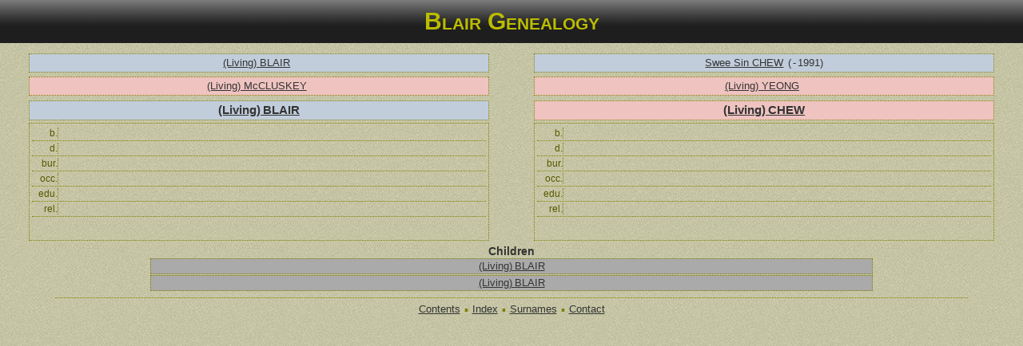

--- FILE ---
content_type: text/html
request_url: https://blairs.org/genealogy/wc01/wc01_001.html
body_size: 656
content:
<!DOCTYPE html PUBLIC "-//W3C//DTD XHTML 1.0 Transitional//EN" "http://www.w3.org/TR/xhtml1/DTD/xhtml1-transitional.dtd">
<html xmlns="http://www.w3.org/1999/xhtml">
<head>
<meta http-equiv="Content-Type" content="text/html; charset=utf-8" />
<title>(Living) BLAIR &amp; (Living) CHEW</title>
<link href="../css/lp_colorstyle_olive.css" rel="stylesheet" type="text/css" />
<link href="../css/lp_webcards_dark.css" rel="stylesheet" type="text/css" />
</head><!-- R9.05 -->

<body>

<div class="pageBody">
<div class="pageHeader">
<div class="pageTitle">
<div class="pageTitleWrapper">Blair Genealogy</div>
</div>
</div>

<div class="reportBody">
<div class="reportHeader"></div>

<div class="reportBodyWrapper">
<div class="wcSplit">
<div class="wcParents">
<div class="wcFathers"><span class="wcHFather"><span class="wcParentName"><a href="wc01_004.html">(Living) BLAIR</a></span></span><span class="wcWFather"><span class="wcParentName"><a href="wc01_025.html">Swee Sin CHEW</a></span><span class="wcParentDate">( - 1991)</span></span></div>

<div class="wcMothers"><span class="wcHMother"><span class="wcParentName"><a href="wc01_004.html">(Living) McCLUSKEY</a></span></span><span class="wcWMother"><span class="wcParentName"><a href="wc01_025.html">(Living) YEONG</a></span></span></div>
</div>

<div class="wcSource"><span class="wcHusband">
<div class="wcHusbandWrapper"><a href="../ps01/ps01_001.html">(Living) BLAIR</a></div>
</span><span class="wcWife">
<div class="wcWifeWrapper"><a href="../ps01/ps01_002.html">(Living) CHEW</a></div>
</span></div>

<div class="wcFacts"><span class="wcHFacts">
<div class="wcHFactsWrapper">
<div class="wcFactsRecord"><span class="wcFactTitle">b. </span><span class="wcFactData">&nbsp;</span></div>

<div class="wcFactsRecord"><span class="wcFactTitle">d. </span><span class="wcFactData">&nbsp;</span></div>

<div class="wcFactsRecord"><span class="wcFactTitle">bur. </span><span class="wcFactData">&nbsp;</span></div>

<div class="wcFactsRecord"><span class="wcFactTitle">occ. </span><span class="wcFactData">&nbsp;</span></div>

<div class="wcFactsRecord"><span class="wcFactTitle">edu. </span><span class="wcFactData">&nbsp;</span></div>

<div class="wcFactsRecord"><span class="wcFactTitle">rel. </span><span class="wcFactData">&nbsp;</span></div>
</div>
</span><span class="wcWFacts">
<div class="wcWFactsWrapper">
<div class="wcFactsRecord"><span class="wcFactTitle">b. </span><span class="wcFactData">&nbsp;</span></div>

<div class="wcFactsRecord"><span class="wcFactTitle">d. </span><span class="wcFactData">&nbsp;</span></div>

<div class="wcFactsRecord"><span class="wcFactTitle">bur. </span><span class="wcFactData">&nbsp;</span></div>

<div class="wcFactsRecord"><span class="wcFactTitle">occ. </span><span class="wcFactData">&nbsp;</span></div>

<div class="wcFactsRecord"><span class="wcFactTitle">edu. </span><span class="wcFactData">&nbsp;</span></div>

<div class="wcFactsRecord"><span class="wcFactTitle">rel. </span><span class="wcFactData">&nbsp;</span></div>
</div>
</span></div>
</div>

<div class="wcNotSplit">
<div class="wcChildrenTitle">Children</div>

<div class="wcChildren"><span class="wcChild"><a href="wc01_002.html">(Living) BLAIR</a></span><span class="wcChild"><a href="wc01_003.html">(Living) BLAIR</a></span></div>
</div>
</div>
</div>

<div class="footer">
<div class="footerWrapper">
<div class="footerLinks"><span class="footerEntry"><a href="../index.html">Contents</a></span> <span class="smallBullet">&middot;</span> <span class="footerEntry"><a href="../wc_idx/idx001.html">Index</a></span> <span class="smallBullet">&middot;</span> <span class="footerEntry"><a href="../wc_idx/sur.html">Surnames</a></span> <span class="smallBullet">&middot;</span> <span class="footerEntry"><a href="../index.html#CNTC">Contact</a></span></div>
</div>
</div>
</div>
</body></html>


--- FILE ---
content_type: text/css
request_url: https://blairs.org/genealogy/css/lp_colorstyle_olive.css
body_size: 620
content:
a { color: #333333; }
a:hover { color: #D4FF90; }
a:visited { color: #505050; }

.smallBullet
	{
	font-size: 25px;
	font-style: normal;
	color: olive;
	font-weight: bold;
	vertical-align: middle;
	}
	
body
	{
	background-image: url(lp_texture_stucco.png);
	background-color: olive;
	color: #333333;
	}

.reportBody
	{
	border-color: olive;
	}

.pageTitle, .srcIndex
	{
	border-color: olive;
	color: #bcbc00;
	}

.psRecord, .psFRecord, .psMRecord
	{
	border-color: olive;
	}

.psName
	{
	background-color: rgba(130,130,0,0.24);
	}

span.psPicture
	{
	border-color: #CCB053;
	}

.psPicture img, .psNotesData
	{
	border-color: olive;
	}

span.psTitle, span.colFirst
	{
	color: #676700;
	}

.psSpouse
	{
	color: olive;
	}

.psSpousesTitle, .psNotesTitle
	{
	color: #464600;
	}

.tocTitle, .tocLinksTitle, .tocIntroTitle, .tocContactTitle, .psFooter
	{
	color: #bcbc00;
	}
	
.tocLinks
	{
	color: #000000;
	}
	
.footerEntry
	{
	color: #bcbc00;
	}

.footerLinks
	{
	border-color: olive;
	}

.footerCreated
	{
	color: #bcbc00;
	}

.footerCustom
	{
	border-color: olive;
	color: #343400;
	}

.wcHFather, .wcHMother, .wcWFather, .wcWMother,
.wcHusband, .wcWife
	{
	border-color: olive;
	}
	
.wcHFather, .wcWFather, .wcHusband, .wcMChild, .wcMChildBold
	{
	background-color: #c1cddb;
	}

.wcHMother, .wcWMother, .wcWife, .wcFChild, .wcFChildBold
	{
	background-color: #eec3c0;
	}

.wcChild, .wcChildBold
	{
	background-color: #aaa;	
	}

.wcMarriage
	{
	color: #d9d900;
	}

.wcSource
	{
	color: #333333;
	}
	
.wcFacts
	{
	color: #1b1b1b;
	}

.wcFactTitle
	{
	color: #585800;
	border-right-color: olive;
	}
	
.wcHFacts, .wcWFacts, .wcFactsRecord
	{
	border-color: olive;
	}
	
.wcFactPicture img
	{
	border-color: #a7a7a7;
	background: rgba(130,130,0,0.14);
	}

.wcChildenTitle
	{
	color: #d9d900;
	border-color: #CCB053;
	}

.wcChild, .wcChildBold,
.wcMChild, .wcMChildBold,
.wcFChild, .wcFChildBold
	{
	border-color: olive;
	}

.idxSur
	{
	border-color: #5a5a5a;
	color: #404000;
	}

.idxBar, .sur, .rrNav
	{
	border-color: olive;
	background-color: rgba(130,130,0,0.24);
	}

.rrFamilyOf
	{
	border-color: olive;
	}

.rrSourceData
	{
	border-color: rgba(126,128,15,0.45);
	}

.rrNameNumber
	{
	color: #215335;
	}

.rrNameName, .rrSpouseName
	{
	color: #3d3d00;
	background-color: rgba(126,128,15,0.12);
	}
	
.rrChildren
	{
	background-color: rgba(126,128,15,0.12);
	}

.rrChildNumber
	{
	color: #215335;
	}

.wmTOCEntry, .wmRelatedRecord
	{
	background-color: rgba(130,130,0,0.24);
	}

.wmItemTitleData
	{
	color: #cfcf00;
	}

.srcNumber
	{
	color: #626300;
	}
	
.srcEntry
	{
	border-color: olive;
	}

.fhNumber
	{
	color: #b1cca2;
	}

.fhName
	{
	border-color: olive;
	color: #d1d000;
	}

.fhNotesData
	{
	border-color: olive;
	}

.psChildren
	{
	background-color: rgba(132,132,0,0.1);
	}


--- FILE ---
content_type: text/css
request_url: https://blairs.org/genealogy/css/lp_webcards_dark.css
body_size: 738
content:
a img {	border-style: none; margin: 0 3px; }

body
	{
	font-family: Arial, Geneva, Helvetica, sans-serif;
	margin: 0;
	}

.pageBody
	{
	font-size: 10pt;
	}

.pageTitle
	{
	font-size: 30px;
	font-style: bold;
	font-weight: bolder;
	text-align: center;
	font-variant: small-caps;
	padding: 10px 0 13px 0px;
	margin-top: 0;
	background: url(lp_hblack54.png) repeat-x;
	}

.reportBody
	{
	text-align: center;
	margin-left: 36px;
	margin-right: 36px;
	}

.citation
	{
	font-size: 8pt;
	vertical-align: text-top;
	}
	
.wcParents
	{
	}

.wcFathers, .wcMothers
	{
	clear: both;
	}

.wcHFather, .wcHMother
	{
	float: left;
	}

.wcWFather, .wcWMother
	{
	float: right;
	}
	
.wcHFather, .wcHMother, .wcWFather, .wcWMother
	{
	width: 47%;
	margin-bottom: .4em;
	padding: 3px;
	border-width: 1px;
	border-style: dotted;
	height: 1.2em;
	}

.wcHFather, .wcWFather
	{
	margin-top: 10px;
	}

.wcHMother, .wcWMother
	{
	}

.wcParentDate
	{
	word-spacing: -2px;
	letter-spacing: 0;
	font-size: 10pt;
	}

.wcParentName
	{
	margin-right: .4em;
	}
	
.wcMarriage
	{
	margin-bottom: .4em;
	clear: both;
	background-image: url(lp_hblack26.png);
	padding-top: 4pt;
	padding-bottom: 5px;
	}
	
.wcMarriageData
	{
	word-spacing: -1px;
	}

.wcMarriageTitle
	{
	}
		
.wcSource
	{
	font-size: 11pt;
	font-weight: bold;
	word-spacing: -1px;
	}
	
.wcHusband, .wcWife
	{
	width: 47%;
	padding: 3px;
	border-width: 1px;
	border-style: dotted;
	margin-bottom: 3px;
	min-height: 1.2em;
	}
	
.wcHusband
	{
	float: left;
	}
	
.wcWife
	{
	float: right;
	}
	
.wcFacts
	{
	clear: both;
	}
	
.wcHFacts
	{
	float: left;
	}
	
.wcWFacts
	{
	float: right;
	}
	
.wcHFacts, .wcWFacts
	{
	width: 47%;	
	margin-bottom: .4em;
	padding: 3px;
	border-width: 1px;
	border-style: dotted;
	min-height: 140px;
	}

.wcFactPicture img
	{
	border-width: 1px;
	border-style: solid;
	padding: 4px;
	height: 110px;
	width: auto;
	}

.wcFactsRecord
	{
	text-align: left;
	padding: 2px;
	border-bottom-width: 1px;
	border-bottom-style: dotted;
	}
	
.wcFacts
	{
	font-size: 9pt;
	width: 100%;
	}

.wcFactTitle
	{
	display: table-cell;
	width: 30px;
	text-align: right;
	border-right-width: 1px;
	border-right-style: dotted;
	}
		
.wcFactData
	{
	display: table-cell;
	padding-left: 5px;
	word-spacing: -1px;
	}
	
.wcHSpousesWrapper, .wcWSpousesWrapper
	{
	width: 47%;
	padding: 0px 3px 3px 3px;
	}

.wcHSpousesWrapper
	{
	float: left;
	text-align: left;
	}
	
.wcWSpousesWrapper
	{
	float: right;
	text-align: right;
	}
	
.wcNotSplit
	{
	clear: both;
	width: 75%;
	margin: auto;
	}

.wcChildrenTitle
	{
	font-weight: bold;
	font-size: 14px;
	}

.wcChild, .wcChildBold, .wcMChild, .wcMChildBold, .wcFChild, .wcFChildBold
	{
	display: block;
	margin: 1px;
	padding-top: 1px;
	padding-bottom: 2px;
	
	border-width: 1px;
	border-style: dotted;
	}

.wcChildBold, .wcMChildBold, .wcFChildBold
	{
	font-weight: bold;
	}

.wcChildren
	{
	padding-top: 6px;
	word-spacing: -1px;
	padding: 0;
	}
	
.footer
	{
	margin: 3px 5% 50px;
	padding: .4em;
	text-align: center;
	}

.footerEntry
	{
	font-size: 10pt;
	}
	
.footerLinks
	{
	border-top-style: dotted;
	border-top-width: 1px;
	}

.footerLinks
	{
	border-top-style: dotted;
	border-top-width: 1px;
	}
.footerCustom
	{
	font-family: Verdana, Arial, Helvetica, sans-serif;
	font-size: 10pt;
	font-style: normal;
	color: #343400;
	font-weight: normal;
	text-align: center;
	margin-top: 5px;
	padding-top: 5px;
	padding-bottom: 5px;
	border-top: 1px solid olive;
}